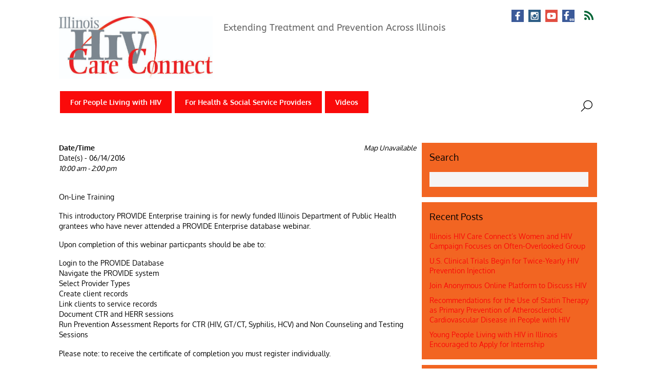

--- FILE ---
content_type: text/html; charset=UTF-8
request_url: https://hivcareconnect.com/calendar/provide-enterprise-training-2/
body_size: 61605
content:
<!DOCTYPE html>
<html lang="en-US">
<head>
        <meta charset="UTF-8">
        <meta name="viewport" content="width=device-width, initial-scale=1, minimum-scale=1">
        <style id="tb_inline_styles" data-no-optimize="1">.tb_animation_on{overflow-x:hidden}.themify_builder .wow{visibility:hidden;animation-fill-mode:both}[data-tf-animation]{will-change:transform,opacity,visibility}.themify_builder .tf_lax_done{transition-duration:.8s;transition-timing-function:cubic-bezier(.165,.84,.44,1)}[data-sticky-active].tb_sticky_scroll_active{z-index:1}[data-sticky-active].tb_sticky_scroll_active .hide-on-stick{display:none}@media(min-width:1025px){.hide-desktop{width:0!important;height:0!important;padding:0!important;visibility:hidden!important;margin:0!important;display:table-column!important;background:0!important;content-visibility:hidden;overflow:hidden!important}}@media(min-width:769px) and (max-width:1024px){.hide-tablet_landscape{width:0!important;height:0!important;padding:0!important;visibility:hidden!important;margin:0!important;display:table-column!important;background:0!important;content-visibility:hidden;overflow:hidden!important}}@media(min-width:681px) and (max-width:768px){.hide-tablet{width:0!important;height:0!important;padding:0!important;visibility:hidden!important;margin:0!important;display:table-column!important;background:0!important;content-visibility:hidden;overflow:hidden!important}}@media(max-width:680px){.hide-mobile{width:0!important;height:0!important;padding:0!important;visibility:hidden!important;margin:0!important;display:table-column!important;background:0!important;content-visibility:hidden;overflow:hidden!important}}@media(max-width:768px){div.module-gallery-grid{--galn:var(--galt)}}@media(max-width:680px){
                .themify_map.tf_map_loaded{width:100%!important}
                .ui.builder_button,.ui.nav li a{padding:.525em 1.15em}
                .fullheight>.row_inner:not(.tb_col_count_1){min-height:0}
                div.module-gallery-grid{--galn:var(--galm);gap:8px}
            }</style><noscript><style>.themify_builder .wow,.wow .tf_lazy{visibility:visible!important}</style></noscript>            <style id="tf_lazy_style" data-no-optimize="1">
                .tf_svg_lazy{
                    content-visibility:auto;
                    background-size:100% 25%!important;
                    background-repeat:no-repeat!important;
                    background-position:0 0, 0 33.4%,0 66.6%,0 100%!important;
                    transition:filter .3s linear!important;
                    filter:blur(25px)!important;                    transform:translateZ(0)
                }
                .tf_svg_lazy_loaded{
                    filter:blur(0)!important
                }
                [data-lazy]:is(.module,.module_row:not(.tb_first)),.module[data-lazy] .ui,.module_row[data-lazy]:not(.tb_first):is(>.row_inner,.module_column[data-lazy],.module_subrow[data-lazy]){
                    background-image:none!important
                }
            </style>
            <noscript>
                <style>
                    .tf_svg_lazy{
                        display:none!important
                    }
                </style>
            </noscript>
                    <style id="tf_lazy_common" data-no-optimize="1">
                        img{
                max-width:100%;
                height:auto
            }
                                    :where(.tf_in_flx,.tf_flx){display:inline-flex;flex-wrap:wrap;place-items:center}
            .tf_fa,:is(em,i) tf-lottie{display:inline-block;vertical-align:middle}:is(em,i) tf-lottie{width:1.5em;height:1.5em}.tf_fa{width:1em;height:1em;stroke-width:0;stroke:currentColor;overflow:visible;fill:currentColor;pointer-events:none;text-rendering:optimizeSpeed;buffered-rendering:static}#tf_svg symbol{overflow:visible}:where(.tf_lazy){position:relative;visibility:visible;display:block;opacity:.3}.wow .tf_lazy:not(.tf_swiper-slide){visibility:hidden;opacity:1}div.tf_audio_lazy audio{visibility:hidden;height:0;display:inline}.mejs-container{visibility:visible}.tf_iframe_lazy{transition:opacity .3s ease-in-out;min-height:10px}:where(.tf_flx),.tf_swiper-wrapper{display:flex}.tf_swiper-slide{flex-shrink:0;opacity:0;width:100%;height:100%}.tf_swiper-wrapper>br,.tf_lazy.tf_swiper-wrapper .tf_lazy:after,.tf_lazy.tf_swiper-wrapper .tf_lazy:before{display:none}.tf_lazy:after,.tf_lazy:before{content:'';display:inline-block;position:absolute;width:10px!important;height:10px!important;margin:0 3px;top:50%!important;inset-inline:auto 50%!important;border-radius:100%;background-color:currentColor;visibility:visible;animation:tf-hrz-loader infinite .75s cubic-bezier(.2,.68,.18,1.08)}.tf_lazy:after{width:6px!important;height:6px!important;inset-inline:50% auto!important;margin-top:3px;animation-delay:-.4s}@keyframes tf-hrz-loader{0%,100%{transform:scale(1);opacity:1}50%{transform:scale(.1);opacity:.6}}.tf_lazy_lightbox{position:fixed;background:rgba(11,11,11,.8);color:#ccc;top:0;left:0;display:flex;align-items:center;justify-content:center;z-index:999}.tf_lazy_lightbox .tf_lazy:after,.tf_lazy_lightbox .tf_lazy:before{background:#fff}.tf_vd_lazy,tf-lottie{display:flex;flex-wrap:wrap}tf-lottie{aspect-ratio:1.777}.tf_w.tf_vd_lazy video{width:100%;height:auto;position:static;object-fit:cover}
        </style>
        <link type="image/jpg" href="https://hivcareconnect.com/wp-content/uploads/ribbonart.jpg" rel="apple-touch-icon" /><link type="image/jpg" href="https://hivcareconnect.com/wp-content/uploads/ribbonart.jpg" rel="icon" /><title>PROVIDE Enterprise Training &#8211; HIV Care Connect</title>
<meta name='robots' content='max-image-preview:large' />
<link rel="alternate" hreflang="en-us" href="https://hivcareconnect.com/calendar/provide-enterprise-training-2/" />
<link rel="alternate" hreflang="x-default" href="https://hivcareconnect.com/calendar/provide-enterprise-training-2/" />
<link rel="alternate" type="application/rss+xml" title="HIV Care Connect &raquo; Feed" href="https://hivcareconnect.com/feed/" />
<link rel="alternate" type="application/rss+xml" title="HIV Care Connect &raquo; Comments Feed" href="https://hivcareconnect.com/comments/feed/" />
<link rel="alternate" title="oEmbed (JSON)" type="application/json+oembed" href="https://hivcareconnect.com/wp-json/oembed/1.0/embed?url=https%3A%2F%2Fhivcareconnect.com%2Fcalendar%2Fprovide-enterprise-training-2%2F" />
<link rel="alternate" title="oEmbed (XML)" type="text/xml+oembed" href="https://hivcareconnect.com/wp-json/oembed/1.0/embed?url=https%3A%2F%2Fhivcareconnect.com%2Fcalendar%2Fprovide-enterprise-training-2%2F&#038;format=xml" />
<style id='wp-img-auto-sizes-contain-inline-css'>
img:is([sizes=auto i],[sizes^="auto," i]){contain-intrinsic-size:3000px 1500px}
/*# sourceURL=wp-img-auto-sizes-contain-inline-css */
</style>
<style id='global-styles-inline-css'>
:root{--wp--preset--aspect-ratio--square: 1;--wp--preset--aspect-ratio--4-3: 4/3;--wp--preset--aspect-ratio--3-4: 3/4;--wp--preset--aspect-ratio--3-2: 3/2;--wp--preset--aspect-ratio--2-3: 2/3;--wp--preset--aspect-ratio--16-9: 16/9;--wp--preset--aspect-ratio--9-16: 9/16;--wp--preset--color--black: #000000;--wp--preset--color--cyan-bluish-gray: #abb8c3;--wp--preset--color--white: #ffffff;--wp--preset--color--pale-pink: #f78da7;--wp--preset--color--vivid-red: #cf2e2e;--wp--preset--color--luminous-vivid-orange: #ff6900;--wp--preset--color--luminous-vivid-amber: #fcb900;--wp--preset--color--light-green-cyan: #7bdcb5;--wp--preset--color--vivid-green-cyan: #00d084;--wp--preset--color--pale-cyan-blue: #8ed1fc;--wp--preset--color--vivid-cyan-blue: #0693e3;--wp--preset--color--vivid-purple: #9b51e0;--wp--preset--gradient--vivid-cyan-blue-to-vivid-purple: linear-gradient(135deg,rgb(6,147,227) 0%,rgb(155,81,224) 100%);--wp--preset--gradient--light-green-cyan-to-vivid-green-cyan: linear-gradient(135deg,rgb(122,220,180) 0%,rgb(0,208,130) 100%);--wp--preset--gradient--luminous-vivid-amber-to-luminous-vivid-orange: linear-gradient(135deg,rgb(252,185,0) 0%,rgb(255,105,0) 100%);--wp--preset--gradient--luminous-vivid-orange-to-vivid-red: linear-gradient(135deg,rgb(255,105,0) 0%,rgb(207,46,46) 100%);--wp--preset--gradient--very-light-gray-to-cyan-bluish-gray: linear-gradient(135deg,rgb(238,238,238) 0%,rgb(169,184,195) 100%);--wp--preset--gradient--cool-to-warm-spectrum: linear-gradient(135deg,rgb(74,234,220) 0%,rgb(151,120,209) 20%,rgb(207,42,186) 40%,rgb(238,44,130) 60%,rgb(251,105,98) 80%,rgb(254,248,76) 100%);--wp--preset--gradient--blush-light-purple: linear-gradient(135deg,rgb(255,206,236) 0%,rgb(152,150,240) 100%);--wp--preset--gradient--blush-bordeaux: linear-gradient(135deg,rgb(254,205,165) 0%,rgb(254,45,45) 50%,rgb(107,0,62) 100%);--wp--preset--gradient--luminous-dusk: linear-gradient(135deg,rgb(255,203,112) 0%,rgb(199,81,192) 50%,rgb(65,88,208) 100%);--wp--preset--gradient--pale-ocean: linear-gradient(135deg,rgb(255,245,203) 0%,rgb(182,227,212) 50%,rgb(51,167,181) 100%);--wp--preset--gradient--electric-grass: linear-gradient(135deg,rgb(202,248,128) 0%,rgb(113,206,126) 100%);--wp--preset--gradient--midnight: linear-gradient(135deg,rgb(2,3,129) 0%,rgb(40,116,252) 100%);--wp--preset--font-size--small: 13px;--wp--preset--font-size--medium: clamp(14px, 0.875rem + ((1vw - 3.2px) * 0.469), 20px);--wp--preset--font-size--large: clamp(22.041px, 1.378rem + ((1vw - 3.2px) * 1.091), 36px);--wp--preset--font-size--x-large: clamp(25.014px, 1.563rem + ((1vw - 3.2px) * 1.327), 42px);--wp--preset--font-family--system-font: -apple-system,BlinkMacSystemFont,"Segoe UI",Roboto,Oxygen-Sans,Ubuntu,Cantarell,"Helvetica Neue",sans-serif;--wp--preset--spacing--20: 0.44rem;--wp--preset--spacing--30: 0.67rem;--wp--preset--spacing--40: 1rem;--wp--preset--spacing--50: 1.5rem;--wp--preset--spacing--60: 2.25rem;--wp--preset--spacing--70: 3.38rem;--wp--preset--spacing--80: 5.06rem;--wp--preset--shadow--natural: 6px 6px 9px rgba(0, 0, 0, 0.2);--wp--preset--shadow--deep: 12px 12px 50px rgba(0, 0, 0, 0.4);--wp--preset--shadow--sharp: 6px 6px 0px rgba(0, 0, 0, 0.2);--wp--preset--shadow--outlined: 6px 6px 0px -3px rgb(255, 255, 255), 6px 6px rgb(0, 0, 0);--wp--preset--shadow--crisp: 6px 6px 0px rgb(0, 0, 0);}:where(body) { margin: 0; }.wp-site-blocks > .alignleft { float: left; margin-right: 2em; }.wp-site-blocks > .alignright { float: right; margin-left: 2em; }.wp-site-blocks > .aligncenter { justify-content: center; margin-left: auto; margin-right: auto; }:where(.wp-site-blocks) > * { margin-block-start: 24px; margin-block-end: 0; }:where(.wp-site-blocks) > :first-child { margin-block-start: 0; }:where(.wp-site-blocks) > :last-child { margin-block-end: 0; }:root { --wp--style--block-gap: 24px; }:root :where(.is-layout-flow) > :first-child{margin-block-start: 0;}:root :where(.is-layout-flow) > :last-child{margin-block-end: 0;}:root :where(.is-layout-flow) > *{margin-block-start: 24px;margin-block-end: 0;}:root :where(.is-layout-constrained) > :first-child{margin-block-start: 0;}:root :where(.is-layout-constrained) > :last-child{margin-block-end: 0;}:root :where(.is-layout-constrained) > *{margin-block-start: 24px;margin-block-end: 0;}:root :where(.is-layout-flex){gap: 24px;}:root :where(.is-layout-grid){gap: 24px;}.is-layout-flow > .alignleft{float: left;margin-inline-start: 0;margin-inline-end: 2em;}.is-layout-flow > .alignright{float: right;margin-inline-start: 2em;margin-inline-end: 0;}.is-layout-flow > .aligncenter{margin-left: auto !important;margin-right: auto !important;}.is-layout-constrained > .alignleft{float: left;margin-inline-start: 0;margin-inline-end: 2em;}.is-layout-constrained > .alignright{float: right;margin-inline-start: 2em;margin-inline-end: 0;}.is-layout-constrained > .aligncenter{margin-left: auto !important;margin-right: auto !important;}.is-layout-constrained > :where(:not(.alignleft):not(.alignright):not(.alignfull)){margin-left: auto !important;margin-right: auto !important;}body .is-layout-flex{display: flex;}.is-layout-flex{flex-wrap: wrap;align-items: center;}.is-layout-flex > :is(*, div){margin: 0;}body .is-layout-grid{display: grid;}.is-layout-grid > :is(*, div){margin: 0;}body{font-family: var(--wp--preset--font-family--system-font);font-size: var(--wp--preset--font-size--medium);line-height: 1.6;padding-top: 0px;padding-right: 0px;padding-bottom: 0px;padding-left: 0px;}a:where(:not(.wp-element-button)){text-decoration: underline;}:root :where(.wp-element-button, .wp-block-button__link){background-color: #32373c;border-width: 0;color: #fff;font-family: inherit;font-size: inherit;font-style: inherit;font-weight: inherit;letter-spacing: inherit;line-height: inherit;padding-top: calc(0.667em + 2px);padding-right: calc(1.333em + 2px);padding-bottom: calc(0.667em + 2px);padding-left: calc(1.333em + 2px);text-decoration: none;text-transform: inherit;}.has-black-color{color: var(--wp--preset--color--black) !important;}.has-cyan-bluish-gray-color{color: var(--wp--preset--color--cyan-bluish-gray) !important;}.has-white-color{color: var(--wp--preset--color--white) !important;}.has-pale-pink-color{color: var(--wp--preset--color--pale-pink) !important;}.has-vivid-red-color{color: var(--wp--preset--color--vivid-red) !important;}.has-luminous-vivid-orange-color{color: var(--wp--preset--color--luminous-vivid-orange) !important;}.has-luminous-vivid-amber-color{color: var(--wp--preset--color--luminous-vivid-amber) !important;}.has-light-green-cyan-color{color: var(--wp--preset--color--light-green-cyan) !important;}.has-vivid-green-cyan-color{color: var(--wp--preset--color--vivid-green-cyan) !important;}.has-pale-cyan-blue-color{color: var(--wp--preset--color--pale-cyan-blue) !important;}.has-vivid-cyan-blue-color{color: var(--wp--preset--color--vivid-cyan-blue) !important;}.has-vivid-purple-color{color: var(--wp--preset--color--vivid-purple) !important;}.has-black-background-color{background-color: var(--wp--preset--color--black) !important;}.has-cyan-bluish-gray-background-color{background-color: var(--wp--preset--color--cyan-bluish-gray) !important;}.has-white-background-color{background-color: var(--wp--preset--color--white) !important;}.has-pale-pink-background-color{background-color: var(--wp--preset--color--pale-pink) !important;}.has-vivid-red-background-color{background-color: var(--wp--preset--color--vivid-red) !important;}.has-luminous-vivid-orange-background-color{background-color: var(--wp--preset--color--luminous-vivid-orange) !important;}.has-luminous-vivid-amber-background-color{background-color: var(--wp--preset--color--luminous-vivid-amber) !important;}.has-light-green-cyan-background-color{background-color: var(--wp--preset--color--light-green-cyan) !important;}.has-vivid-green-cyan-background-color{background-color: var(--wp--preset--color--vivid-green-cyan) !important;}.has-pale-cyan-blue-background-color{background-color: var(--wp--preset--color--pale-cyan-blue) !important;}.has-vivid-cyan-blue-background-color{background-color: var(--wp--preset--color--vivid-cyan-blue) !important;}.has-vivid-purple-background-color{background-color: var(--wp--preset--color--vivid-purple) !important;}.has-black-border-color{border-color: var(--wp--preset--color--black) !important;}.has-cyan-bluish-gray-border-color{border-color: var(--wp--preset--color--cyan-bluish-gray) !important;}.has-white-border-color{border-color: var(--wp--preset--color--white) !important;}.has-pale-pink-border-color{border-color: var(--wp--preset--color--pale-pink) !important;}.has-vivid-red-border-color{border-color: var(--wp--preset--color--vivid-red) !important;}.has-luminous-vivid-orange-border-color{border-color: var(--wp--preset--color--luminous-vivid-orange) !important;}.has-luminous-vivid-amber-border-color{border-color: var(--wp--preset--color--luminous-vivid-amber) !important;}.has-light-green-cyan-border-color{border-color: var(--wp--preset--color--light-green-cyan) !important;}.has-vivid-green-cyan-border-color{border-color: var(--wp--preset--color--vivid-green-cyan) !important;}.has-pale-cyan-blue-border-color{border-color: var(--wp--preset--color--pale-cyan-blue) !important;}.has-vivid-cyan-blue-border-color{border-color: var(--wp--preset--color--vivid-cyan-blue) !important;}.has-vivid-purple-border-color{border-color: var(--wp--preset--color--vivid-purple) !important;}.has-vivid-cyan-blue-to-vivid-purple-gradient-background{background: var(--wp--preset--gradient--vivid-cyan-blue-to-vivid-purple) !important;}.has-light-green-cyan-to-vivid-green-cyan-gradient-background{background: var(--wp--preset--gradient--light-green-cyan-to-vivid-green-cyan) !important;}.has-luminous-vivid-amber-to-luminous-vivid-orange-gradient-background{background: var(--wp--preset--gradient--luminous-vivid-amber-to-luminous-vivid-orange) !important;}.has-luminous-vivid-orange-to-vivid-red-gradient-background{background: var(--wp--preset--gradient--luminous-vivid-orange-to-vivid-red) !important;}.has-very-light-gray-to-cyan-bluish-gray-gradient-background{background: var(--wp--preset--gradient--very-light-gray-to-cyan-bluish-gray) !important;}.has-cool-to-warm-spectrum-gradient-background{background: var(--wp--preset--gradient--cool-to-warm-spectrum) !important;}.has-blush-light-purple-gradient-background{background: var(--wp--preset--gradient--blush-light-purple) !important;}.has-blush-bordeaux-gradient-background{background: var(--wp--preset--gradient--blush-bordeaux) !important;}.has-luminous-dusk-gradient-background{background: var(--wp--preset--gradient--luminous-dusk) !important;}.has-pale-ocean-gradient-background{background: var(--wp--preset--gradient--pale-ocean) !important;}.has-electric-grass-gradient-background{background: var(--wp--preset--gradient--electric-grass) !important;}.has-midnight-gradient-background{background: var(--wp--preset--gradient--midnight) !important;}.has-small-font-size{font-size: var(--wp--preset--font-size--small) !important;}.has-medium-font-size{font-size: var(--wp--preset--font-size--medium) !important;}.has-large-font-size{font-size: var(--wp--preset--font-size--large) !important;}.has-x-large-font-size{font-size: var(--wp--preset--font-size--x-large) !important;}.has-system-font-font-family{font-family: var(--wp--preset--font-family--system-font) !important;}
:root :where(.wp-block-pullquote){font-size: clamp(0.984em, 0.984rem + ((1vw - 0.2em) * 0.645), 1.5em);line-height: 1.6;}
/*# sourceURL=global-styles-inline-css */
</style>
<link rel="preload" href="https://hivcareconnect.com/wp-content/plugins/events-manager/includes/css/events-manager.css?ver=7.2.3.1" as="style"><link rel='stylesheet' id='events-manager-css' href='https://hivcareconnect.com/wp-content/plugins/events-manager/includes/css/events-manager.css?ver=7.2.3.1' media='all' />
<style id='events-manager-inline-css'>
body .em { --font-family : inherit; --font-weight : inherit; --font-size : 1em; --line-height : inherit; }
/*# sourceURL=events-manager-inline-css */
</style>
<link rel="preload" href="https://hivcareconnect.com/wp-content/plugins/sitepress-multilingual-cms/templates/language-switchers/legacy-list-horizontal/style.min.css?ver=1" as="style"><link rel='stylesheet' id='wpml-legacy-horizontal-list-0-css' href='https://hivcareconnect.com/wp-content/plugins/sitepress-multilingual-cms/templates/language-switchers/legacy-list-horizontal/style.min.css?ver=1' media='all' />
<style id='wpml-legacy-horizontal-list-0-inline-css'>
.wpml-ls-statics-footer{background-color:#ffffff;}.wpml-ls-statics-footer, .wpml-ls-statics-footer .wpml-ls-sub-menu, .wpml-ls-statics-footer a {border-color:#cdcdcd;}.wpml-ls-statics-footer a, .wpml-ls-statics-footer .wpml-ls-sub-menu a, .wpml-ls-statics-footer .wpml-ls-sub-menu a:link, .wpml-ls-statics-footer li:not(.wpml-ls-current-language) .wpml-ls-link, .wpml-ls-statics-footer li:not(.wpml-ls-current-language) .wpml-ls-link:link {color:#444444;background-color:#ffffff;}.wpml-ls-statics-footer .wpml-ls-sub-menu a:hover,.wpml-ls-statics-footer .wpml-ls-sub-menu a:focus, .wpml-ls-statics-footer .wpml-ls-sub-menu a:link:hover, .wpml-ls-statics-footer .wpml-ls-sub-menu a:link:focus {color:#000000;background-color:#eeeeee;}.wpml-ls-statics-footer .wpml-ls-current-language > a {color:#444444;background-color:#ffffff;}.wpml-ls-statics-footer .wpml-ls-current-language:hover>a, .wpml-ls-statics-footer .wpml-ls-current-language>a:focus {color:#000000;background-color:#eeeeee;}
.wpml-ls-statics-shortcode_actions, .wpml-ls-statics-shortcode_actions .wpml-ls-sub-menu, .wpml-ls-statics-shortcode_actions a {border-color:#ffffff;}.wpml-ls-statics-shortcode_actions a, .wpml-ls-statics-shortcode_actions .wpml-ls-sub-menu a, .wpml-ls-statics-shortcode_actions .wpml-ls-sub-menu a:link, .wpml-ls-statics-shortcode_actions li:not(.wpml-ls-current-language) .wpml-ls-link, .wpml-ls-statics-shortcode_actions li:not(.wpml-ls-current-language) .wpml-ls-link:link {color:#383838;background-color:#ffffff;}.wpml-ls-statics-shortcode_actions .wpml-ls-sub-menu a:hover,.wpml-ls-statics-shortcode_actions .wpml-ls-sub-menu a:focus, .wpml-ls-statics-shortcode_actions .wpml-ls-sub-menu a:link:hover, .wpml-ls-statics-shortcode_actions .wpml-ls-sub-menu a:link:focus {color:#d1030a;background-color:#ffffff;}.wpml-ls-statics-shortcode_actions .wpml-ls-current-language > a {color:#d1030a;background-color:#ffffff;}.wpml-ls-statics-shortcode_actions .wpml-ls-current-language:hover>a, .wpml-ls-statics-shortcode_actions .wpml-ls-current-language>a:focus {color:#383838;background-color:#ffffff;}
/*# sourceURL=wpml-legacy-horizontal-list-0-inline-css */
</style>
<script src="https://hivcareconnect.com/wp-includes/js/jquery/jquery.min.js?ver=3.7.1" id="jquery-core-js"></script>
<script src="https://hivcareconnect.com/wp-includes/js/jquery/jquery-migrate.min.js?ver=3.4.1" id="jquery-migrate-js"></script>
<script src="https://hivcareconnect.com/wp-includes/js/jquery/ui/core.min.js?ver=1.13.3" id="jquery-ui-core-js"></script>
<script src="https://hivcareconnect.com/wp-includes/js/jquery/ui/mouse.min.js?ver=1.13.3" id="jquery-ui-mouse-js"></script>
<script src="https://hivcareconnect.com/wp-includes/js/jquery/ui/sortable.min.js?ver=1.13.3" id="jquery-ui-sortable-js"></script>
<script src="https://hivcareconnect.com/wp-includes/js/jquery/ui/datepicker.min.js?ver=1.13.3" id="jquery-ui-datepicker-js"></script>
<script id="jquery-ui-datepicker-js-after">
jQuery(function(jQuery){jQuery.datepicker.setDefaults({"closeText":"Close","currentText":"Today","monthNames":["January","February","March","April","May","June","July","August","September","October","November","December"],"monthNamesShort":["Jan","Feb","Mar","Apr","May","Jun","Jul","Aug","Sep","Oct","Nov","Dec"],"nextText":"Next","prevText":"Previous","dayNames":["Sunday","Monday","Tuesday","Wednesday","Thursday","Friday","Saturday"],"dayNamesShort":["Sun","Mon","Tue","Wed","Thu","Fri","Sat"],"dayNamesMin":["S","M","T","W","T","F","S"],"dateFormat":"MM d, yy","firstDay":1,"isRTL":false});});
//# sourceURL=jquery-ui-datepicker-js-after
</script>
<script src="https://hivcareconnect.com/wp-includes/js/jquery/ui/resizable.min.js?ver=1.13.3" id="jquery-ui-resizable-js"></script>
<script src="https://hivcareconnect.com/wp-includes/js/jquery/ui/draggable.min.js?ver=1.13.3" id="jquery-ui-draggable-js"></script>
<script src="https://hivcareconnect.com/wp-includes/js/jquery/ui/controlgroup.min.js?ver=1.13.3" id="jquery-ui-controlgroup-js"></script>
<script src="https://hivcareconnect.com/wp-includes/js/jquery/ui/checkboxradio.min.js?ver=1.13.3" id="jquery-ui-checkboxradio-js"></script>
<script src="https://hivcareconnect.com/wp-includes/js/jquery/ui/button.min.js?ver=1.13.3" id="jquery-ui-button-js"></script>
<script src="https://hivcareconnect.com/wp-includes/js/jquery/ui/dialog.min.js?ver=1.13.3" id="jquery-ui-dialog-js"></script>
<script id="events-manager-js-extra">
var EM = {"ajaxurl":"https://hivcareconnect.com/wp-admin/admin-ajax.php","locationajaxurl":"https://hivcareconnect.com/wp-admin/admin-ajax.php?action=locations_search","firstDay":"1","locale":"en","dateFormat":"yy-mm-dd","ui_css":"https://hivcareconnect.com/wp-content/plugins/events-manager/includes/css/jquery-ui/build.css","show24hours":"0","is_ssl":"1","autocomplete_limit":"10","calendar":{"breakpoints":{"small":560,"medium":908,"large":false},"month_format":"M Y"},"phone":"","datepicker":{"format":"m/d/Y"},"search":{"breakpoints":{"small":650,"medium":850,"full":false}},"url":"https://hivcareconnect.com/wp-content/plugins/events-manager","assets":{"input.em-uploader":{"js":{"em-uploader":{"url":"https://hivcareconnect.com/wp-content/plugins/events-manager/includes/js/em-uploader.js?v=7.2.3.1","event":"em_uploader_ready"}}},".em-event-editor":{"js":{"event-editor":{"url":"https://hivcareconnect.com/wp-content/plugins/events-manager/includes/js/events-manager-event-editor.js?v=7.2.3.1","event":"em_event_editor_ready"}},"css":{"event-editor":"https://hivcareconnect.com/wp-content/plugins/events-manager/includes/css/events-manager-event-editor.css?v=7.2.3.1"}},".em-recurrence-sets, .em-timezone":{"js":{"luxon":{"url":"luxon/luxon.js?v=7.2.3.1","event":"em_luxon_ready"}}},".em-booking-form, #em-booking-form, .em-booking-recurring, .em-event-booking-form":{"js":{"em-bookings":{"url":"https://hivcareconnect.com/wp-content/plugins/events-manager/includes/js/bookingsform.js?v=7.2.3.1","event":"em_booking_form_js_loaded"}}},"#em-opt-archetypes":{"js":{"archetypes":"https://hivcareconnect.com/wp-content/plugins/events-manager/includes/js/admin-archetype-editor.js?v=7.2.3.1","archetypes_ms":"https://hivcareconnect.com/wp-content/plugins/events-manager/includes/js/admin-archetypes.js?v=7.2.3.1","qs":"qs/qs.js?v=7.2.3.1"}}},"cached":"","txt_search":"Search","txt_searching":"Searching...","txt_loading":"Loading..."};
//# sourceURL=events-manager-js-extra
</script>
<script src="https://hivcareconnect.com/wp-content/plugins/events-manager/includes/js/events-manager.js?ver=7.2.3.1" id="events-manager-js"></script>
<script id='st_insights_js' src="https://ws.sharethis.com/button/st_insights.js?publisher=eba0f3ba-f9ab-408c-bc68-c28af5afe749&amp;product=feather&amp;ver=1763755474" id="feather-sharethis-js"></script>
<link rel="https://api.w.org/" href="https://hivcareconnect.com/wp-json/" /><link rel="EditURI" type="application/rsd+xml" title="RSD" href="https://hivcareconnect.com/xmlrpc.php?rsd" />
<meta name="generator" content="WordPress 6.9" />
<link rel="canonical" href="https://hivcareconnect.com/calendar/provide-enterprise-training-2/" />
<link rel='shortlink' href='https://hivcareconnect.com/?p=4373' />
<meta name="generator" content="WPML ver:4.8.6 stt:1,2;" />

<style type="text/css"></style>
<meta name="p:domain_verify" content="86271d367cca0156f1e7cb282d89168c"/>
<meta name="google-site-verification" content="-GyeWPLAxz3G_-O1e1U7cM5-49wN3Ly1TKoxqwJpDIo" />
<!-- Google tag (gtag.js) -->
<script async src="https://www.googletagmanager.com/gtag/js?id=G-3JQ6M0SVYF"></script>
<script>
  window.dataLayer = window.dataLayer || [];
  function gtag(){dataLayer.push(arguments);}
  gtag('js', new Date());

  gtag('config', 'G-3JQ6M0SVYF');
</script><style>
.synved-social-resolution-single {
display: inline-block;
}
.synved-social-resolution-normal {
display: inline-block;
}
.synved-social-resolution-hidef {
display: none;
}

@media only screen and (min--moz-device-pixel-ratio: 2),
only screen and (-o-min-device-pixel-ratio: 2/1),
only screen and (-webkit-min-device-pixel-ratio: 2),
only screen and (min-device-pixel-ratio: 2),
only screen and (min-resolution: 2dppx),
only screen and (min-resolution: 192dpi) {
	.synved-social-resolution-normal {
	display: none;
	}
	.synved-social-resolution-hidef {
	display: inline-block;
	}
}
</style><link rel="prefetch" href="https://hivcareconnect.com/wp-content/themes/metro/js/themify-script.js?ver=7.6.0" as="script" fetchpriority="low"><link rel="preload" href="https://wordpress.hivcareconnect.com/wp-content/uploads/HIVCClogo2.jpg" as="image"><style id="tf_gf_fonts_style">@font-face{font-family:'ABeeZee';font-style:italic;font-display:swap;src:url(https://fonts.gstatic.com/s/abeezee/v22/esDT31xSG-6AGleN2tCUnJ8DKpE.woff2) format('woff2');unicode-range:U+0100-02BA,U+02BD-02C5,U+02C7-02CC,U+02CE-02D7,U+02DD-02FF,U+0304,U+0308,U+0329,U+1D00-1DBF,U+1E00-1E9F,U+1EF2-1EFF,U+2020,U+20A0-20AB,U+20AD-20C0,U+2113,U+2C60-2C7F,U+A720-A7FF;}@font-face{font-family:'ABeeZee';font-style:italic;font-display:swap;src:url(https://fonts.gstatic.com/s/abeezee/v22/esDT31xSG-6AGleN2tCUkp8D.woff2) format('woff2');unicode-range:U+0000-00FF,U+0131,U+0152-0153,U+02BB-02BC,U+02C6,U+02DA,U+02DC,U+0304,U+0308,U+0329,U+2000-206F,U+20AC,U+2122,U+2191,U+2193,U+2212,U+2215,U+FEFF,U+FFFD;}@font-face{font-family:'ABeeZee';font-display:swap;src:url(https://fonts.gstatic.com/s/abeezee/v22/esDR31xSG-6AGleN2tukkIcH.woff2) format('woff2');unicode-range:U+0100-02BA,U+02BD-02C5,U+02C7-02CC,U+02CE-02D7,U+02DD-02FF,U+0304,U+0308,U+0329,U+1D00-1DBF,U+1E00-1E9F,U+1EF2-1EFF,U+2020,U+20A0-20AB,U+20AD-20C0,U+2113,U+2C60-2C7F,U+A720-A7FF;}@font-face{font-family:'ABeeZee';font-display:swap;src:url(https://fonts.gstatic.com/s/abeezee/v22/esDR31xSG-6AGleN2tWkkA.woff2) format('woff2');unicode-range:U+0000-00FF,U+0131,U+0152-0153,U+02BB-02BC,U+02C6,U+02DA,U+02DC,U+0304,U+0308,U+0329,U+2000-206F,U+20AC,U+2122,U+2191,U+2193,U+2212,U+2215,U+FEFF,U+FFFD;}@font-face{font-family:'Oxygen';font-weight:300;font-display:swap;src:url(https://fonts.gstatic.com/s/oxygen/v15/2sDcZG1Wl4LcnbuCJW8zZmW5O7w.woff2) format('woff2');unicode-range:U+0100-02BA,U+02BD-02C5,U+02C7-02CC,U+02CE-02D7,U+02DD-02FF,U+0304,U+0308,U+0329,U+1D00-1DBF,U+1E00-1E9F,U+1EF2-1EFF,U+2020,U+20A0-20AB,U+20AD-20C0,U+2113,U+2C60-2C7F,U+A720-A7FF;}@font-face{font-family:'Oxygen';font-weight:300;font-display:swap;src:url(https://fonts.gstatic.com/s/oxygen/v15/2sDcZG1Wl4LcnbuCJW8zaGW5.woff2) format('woff2');unicode-range:U+0000-00FF,U+0131,U+0152-0153,U+02BB-02BC,U+02C6,U+02DA,U+02DC,U+0304,U+0308,U+0329,U+2000-206F,U+20AC,U+2122,U+2191,U+2193,U+2212,U+2215,U+FEFF,U+FFFD;}@font-face{font-family:'Oxygen';font-display:swap;src:url(https://fonts.gstatic.com/s/oxygen/v15/2sDfZG1Wl4LcnbuKgE0mV0Q.woff2) format('woff2');unicode-range:U+0100-02BA,U+02BD-02C5,U+02C7-02CC,U+02CE-02D7,U+02DD-02FF,U+0304,U+0308,U+0329,U+1D00-1DBF,U+1E00-1E9F,U+1EF2-1EFF,U+2020,U+20A0-20AB,U+20AD-20C0,U+2113,U+2C60-2C7F,U+A720-A7FF;}@font-face{font-family:'Oxygen';font-display:swap;src:url(https://fonts.gstatic.com/s/oxygen/v15/2sDfZG1Wl4LcnbuKjk0m.woff2) format('woff2');unicode-range:U+0000-00FF,U+0131,U+0152-0153,U+02BB-02BC,U+02C6,U+02DA,U+02DC,U+0304,U+0308,U+0329,U+2000-206F,U+20AC,U+2122,U+2191,U+2193,U+2212,U+2215,U+FEFF,U+FFFD;}@font-face{font-family:'Oxygen';font-weight:700;font-display:swap;src:url(https://fonts.gstatic.com/s/oxygen/v15/2sDcZG1Wl4LcnbuCNWgzZmW5O7w.woff2) format('woff2');unicode-range:U+0100-02BA,U+02BD-02C5,U+02C7-02CC,U+02CE-02D7,U+02DD-02FF,U+0304,U+0308,U+0329,U+1D00-1DBF,U+1E00-1E9F,U+1EF2-1EFF,U+2020,U+20A0-20AB,U+20AD-20C0,U+2113,U+2C60-2C7F,U+A720-A7FF;}@font-face{font-family:'Oxygen';font-weight:700;font-display:swap;src:url(https://fonts.gstatic.com/s/oxygen/v15/2sDcZG1Wl4LcnbuCNWgzaGW5.woff2) format('woff2');unicode-range:U+0000-00FF,U+0131,U+0152-0153,U+02BB-02BC,U+02C6,U+02DA,U+02DC,U+0304,U+0308,U+0329,U+2000-206F,U+20AC,U+2122,U+2191,U+2193,U+2212,U+2215,U+FEFF,U+FFFD;}</style><link rel="preload" fetchpriority="high" href="https://hivcareconnect.com/wp-content/uploads/themify-concate/1202913756/themify-4038386803.css" as="style"><link fetchpriority="high" id="themify_concate-css" rel="stylesheet" href="https://hivcareconnect.com/wp-content/uploads/themify-concate/1202913756/themify-4038386803.css"><link rel="preconnect" href="https://www.google-analytics.com">		<style id="wp-custom-css">
			.tile-post.button .button-title {
    background: #ffffff;
    padding: 5px 10px;
    left: 5px;
    top: 5px;
    bottom: unset;
	display:none;
}
div#tile-2793 .tile-inner, div#tile-3286 .tile-inner {
    padding-left: 5px;
    padding-right: 5px;
}
@media (min-width: 1200px) {
.pagewidth, .row_inner {
    width: 1050px;
}
}		</style>
		</head>

<body class="wp-singular event-template-default single single-event postid-4373 wp-theme-metro skin-default sidebar1 default_width no-home tb_animation_on">

<svg id="tf_svg" style="display:none"><defs></defs></svg><script> </script><div id="pagewrap" class="hfeed site">

	<div id="headerwrap">

    			<header id="header" class="pagewidth" itemscope="itemscope" itemtype="https://schema.org/WPHeader">
        	
			<hgroup>
				<div id="site-logo"><a href="https://hivcareconnect.com" title="HIV Care Connect"><img  src="https://wordpress.hivcareconnect.com/wp-content/uploads/HIVCClogo2.jpg" alt="HIV Care Connect" class="site-logo-image" width="300" data-tf-not-load="1" fetchpriority="high"></a></div><div id="site-description" class="site-description"><span>Extending Treatment and Prevention Across Illinois</span></div>			</hgroup>

            <nav id="main-nav-wrap" itemscope="itemscope" itemtype="https://schema.org/SiteNavigationElement">
                <a id="menu-icon" class="mobile-button" aria-label="Menu"></a>

				<ul id="main-nav" class="main-nav"><li id="menu-item-2370" class="menu-item-page-1476 menu-item menu-item-type-post_type menu-item-object-page   menu-item-has-children menu-item-2370"><a href="https://hivcareconnect.com/for-people-living-with-hiv/">For People Living with HIV<span class="child-arrow closed" tabindex="-1"></span></a>
<ul class="sub-menu">
	<li id="menu-item-2551" class="menu-item-page-2541 menu-item menu-item-type-post_type menu-item-object-page menu-item-has-children menu-item-2551 menu-page-2541-parent-2370"><a href="https://hivcareconnect.com/enroll/">Enroll in IL HIV Care Connect<span class="child-arrow closed" tabindex="-1"></span></a>
	<ul class="sub-menu">
		<li id="menu-item-2814" class="menu-item-page-2546 menu-item menu-item-type-post_type menu-item-object-page menu-item-2814 menu-page-2546-parent-2551"><a href="https://hivcareconnect.com/hiv-care-connect-regions/">HIV Care Connect Regions</a></li>
		<li id="menu-item-2816" class="menu-item-page-2538 menu-item menu-item-type-post_type menu-item-object-page menu-item-2816 menu-page-2538-parent-2551"><a href="https://hivcareconnect.com/medical-case-management/">Medical Case Management</a></li>
		<li id="menu-item-2815" class="menu-item-page-2544 menu-item menu-item-type-post_type menu-item-object-page menu-item-2815 menu-page-2544-parent-2551"><a href="https://hivcareconnect.com/health-care-and-other-services/">Health Care and Other Services</a></li>
	</ul>
</li>
	<li id="menu-item-2401" class="menu-item-page-2387 menu-item menu-item-type-post_type menu-item-object-page     menu-item-has-children menu-item-2401 menu-page-2387-parent-2370"><a href="https://hivcareconnect.com/live-healthy/">Live Healthy with HIV<span class="child-arrow closed" tabindex="-1"></span></a>
	<ul class="sub-menu">
		<li id="menu-item-14933" class="menu-item-page-13058 menu-item menu-item-type-post_type menu-item-object-page  page_item page-item-13058  menu-item-14933 menu-page-13058-parent-2401"><a href="https://hivcareconnect.com/start-strong1/" aria-current="page">stART Strong</a></li>
		<li id="menu-item-6811" class="menu-item-page-6166 menu-item menu-item-type-post_type menu-item-object-page menu-item-6811 menu-page-6166-parent-2401"><a href="https://hivcareconnect.com/good-health/">Good Health Is More than Health Care</a></li>
		<li id="menu-item-11975" class="menu-item-page-11825 menu-item menu-item-type-post_type menu-item-object-page menu-item-11975 menu-page-11825-parent-2401"><a href="https://hivcareconnect.com/health-beyond-hiv/">Health Beyond HIV</a></li>
		<li id="menu-item-11217" class="menu-item-page-11005 menu-item menu-item-type-post_type menu-item-object-page menu-item-11217 menu-page-11005-parent-2401"><a href="https://hivcareconnect.com/hiv-and-aging/">HIV and Aging</a></li>
		<li id="menu-item-4185" class="menu-item-page-4112 menu-item menu-item-type-post_type menu-item-object-page menu-item-4185 menu-page-4112-parent-2401"><a href="https://hivcareconnect.com/hiv-and-mental-health/">HIV and Mental Health</a></li>
		<li id="menu-item-7719" class="menu-item-page-7665 menu-item menu-item-type-post_type menu-item-object-page menu-item-7719 menu-page-7665-parent-2401"><a href="https://hivcareconnect.com/hiv-and-youth/">HIV and Youth</a></li>
		<li id="menu-item-9517" class="menu-item-page-9277 menu-item menu-item-type-post_type menu-item-object-page menu-item-9517 menu-page-9277-parent-2401"><a href="https://hivcareconnect.com/hiv-innovation-in-illinois/">HIV Innovation in Illinois</a></li>
		<li id="menu-item-4903" class="menu-item-page-4811 menu-item menu-item-type-post_type menu-item-object-page menu-item-4903 menu-page-4811-parent-2401"><a href="https://hivcareconnect.com/hiv-treatment-as-prevention/">HIV Treatment as Prevention</a></li>
		<li id="menu-item-8438" class="menu-item-page-8201 menu-item menu-item-type-post_type menu-item-object-page menu-item-8438 menu-page-8201-parent-2401"><a href="https://hivcareconnect.com/speaking-up-about-hiv-stigma/">Speaking Up About HIV Stigma</a></li>
		<li id="menu-item-4618" class="menu-item-page-4520 menu-item menu-item-type-post_type menu-item-object-page menu-item-4618 menu-page-4520-parent-2401"><a href="https://hivcareconnect.com/stay-in-care/">Stay In Care</a></li>
		<li id="menu-item-3344" class="menu-item-page-2894 menu-item menu-item-type-post_type menu-item-object-page menu-item-3344 menu-page-2894-parent-2401"><a href="https://hivcareconnect.com/viral-suppression/">Viral Suppression</a></li>
		<li id="menu-item-12631" class="menu-item-page-12497 menu-item menu-item-type-post_type menu-item-object-page menu-item-12631 menu-page-12497-parent-2401"><a href="https://hivcareconnect.com/hiv-and-women/">Women and HIV</a></li>
	</ul>
</li>
	<li id="menu-item-2400" class="menu-item-page-2389 menu-item menu-item-type-post_type menu-item-object-page menu-item-2400 menu-page-2389-parent-2370"><a href="https://hivcareconnect.com/prevent-hiv/">Prevent HIV</a></li>
	<li id="menu-item-2399" class="menu-item-page-2391 menu-item menu-item-type-post_type menu-item-object-page menu-item-has-children menu-item-2399 menu-page-2391-parent-2370"><a href="https://hivcareconnect.com/adap-chic-and-the-affordable-care-act/">The Affordable Care Act, ADAP Medication Assistance and Premium Assistance Program<span class="child-arrow closed" tabindex="-1"></span></a>
	<ul class="sub-menu">
		<li id="menu-item-3348" class="menu-item-page-2569 menu-item menu-item-type-post_type menu-item-object-page menu-item-3348 menu-page-2569-parent-2399"><a href="https://hivcareconnect.com/adap/">ADAP Medication Assistance Program (MAP)</a></li>
		<li id="menu-item-3346" class="menu-item-page-2571 menu-item menu-item-type-post_type menu-item-object-page menu-item-3346 menu-page-2571-parent-2399"><a href="https://hivcareconnect.com/chic/">Premium Assistance Program (PAP)</a></li>
	</ul>
</li>
	<li id="menu-item-2601" class="menu-item-page-2408 menu-item menu-item-type-post_type menu-item-object-page menu-item-has-children menu-item-2601 menu-page-2408-parent-2370"><a href="https://hivcareconnect.com/resources/">Hotlines &#038; Resources<span class="child-arrow closed" tabindex="-1"></span></a>
	<ul class="sub-menu">
		<li id="menu-item-2824" class="menu-item-page-2602 menu-item menu-item-type-post_type menu-item-object-page menu-item-2824 menu-page-2602-parent-2601"><a href="https://hivcareconnect.com/hiv-infection-in-illinois/">HIV Infection in Illinois</a></li>
	</ul>
</li>
	<li id="menu-item-2397" class="menu-item-page-2395 menu-item menu-item-type-post_type menu-item-object-page menu-item-2397 menu-page-2395-parent-2370"><a href="https://hivcareconnect.com/contact-us/">Contact Us</a></li>
</ul>
</li>
<li id="menu-item-2412" class="menu-item-page-2385 menu-item menu-item-type-post_type menu-item-object-page menu-item-has-children menu-item-2412"><a href="https://hivcareconnect.com/providers/">For Health &#038; Social Service Providers<span class="child-arrow closed" tabindex="-1"></span></a>
<ul class="sub-menu">
	<li id="menu-item-2416" class="menu-item-page-2404 menu-item menu-item-type-post_type menu-item-object-page menu-item-2416 menu-page-2404-parent-2412"><a href="https://hivcareconnect.com/refer/">Refer to IL HIV Care Connect</a></li>
	<li id="menu-item-2433" class="menu-item-page-2426 menu-item menu-item-type-post_type menu-item-object-page menu-item-2433 menu-page-2426-parent-2412"><a href="https://hivcareconnect.com/training-and-education/">Training and Education</a></li>
	<li id="menu-item-2415" class="menu-item-page-2406 menu-item menu-item-type-post_type menu-item-object-page menu-item-2415 menu-page-2406-parent-2412"><a href="https://hivcareconnect.com/join-our-network/">Join Our Network</a></li>
	<li id="menu-item-3896" class="menu-item-page-3849 menu-item menu-item-type-post_type menu-item-object-page menu-item-has-children menu-item-3896 menu-page-3849-parent-2412"><a href="https://hivcareconnect.com/providers/peer-advocacy-programs-for-the-hiv-population/">Peer Advocacy Programs for the HIV Population<span class="child-arrow closed" tabindex="-1"></span></a>
	<ul class="sub-menu">
		<li id="menu-item-3903" class="menu-item-page-3851 menu-item menu-item-type-post_type menu-item-object-page menu-item-3903 menu-page-3851-parent-3896"><a href="https://hivcareconnect.com/reimbursable-services/">Reimbursable Services</a></li>
		<li id="menu-item-3902" class="menu-item-page-3856 menu-item menu-item-type-post_type menu-item-object-page menu-item-3902 menu-page-3856-parent-3896"><a href="https://hivcareconnect.com/training-and-certification/">Training and Certification</a></li>
		<li id="menu-item-3901" class="menu-item-page-3858 menu-item menu-item-type-post_type menu-item-object-page menu-item-3901 menu-page-3858-parent-3896"><a href="https://hivcareconnect.com/toolkits-and-resources/">Toolkits and Resources</a></li>
	</ul>
</li>
	<li id="menu-item-8052" class="menu-item-page-2621 menu-item menu-item-type-post_type menu-item-object-page menu-item-8052 menu-page-2621-parent-2412"><a href="https://hivcareconnect.com/communication-toolkit/">Communication Toolkit</a></li>
</ul>
</li>
<li id="menu-item-5220" class="menu-item-page-5218 menu-item menu-item-type-post_type menu-item-object-page menu-item-5220 menu-page-5218-parent-2746"><a href="https://hivcareconnect.com/videos/">Videos</a></li>
</ul>				<!-- /#main-nav -->

			</nav>
            <!-- /main-nav-wrap -->

			<div id="social-wrap">
									<div id="searchform-wrap">
						<div id="search-icon" class="mobile-button"></div>
						<form method="get" id="searchform" action="https://hivcareconnect.com/">
	<input type="text" name="s" id="s" title="Search" value="" />
<input type='hidden' name='lang' value='en' /></form>
					</div>
					<!-- /#searchform-wrap -->
				
				<div class="social-widget">
					<div id="themify-social-links-1006" class="widget themify-social-links"><ul class="social-links horizontal">
                        <li class="social-link-item facebook image-icon icon-medium">
                            <a href="https://www.facebook.com/ILCareConnect" aria-label="facebook" > <img data-tf-not-load="1" decoding="async" width="32" height="32" src="http://wordpress.hivcareconnect.com/wp-content/uploads/facebook.png" alt="Facebook" /> </a>
                        </li>
                        <!-- /themify-link-item -->
                        <li class="social-link-item instagram image-icon icon-medium">
                            <a href="https://www.instagram.com/ilcareconnect/" aria-label="instagram" > <img loading="lazy" decoding="async" width="64" height="64" src="http://hivcareconnect.com/wp-content/uploads/instagram.png" alt="Instagram" /> </a>
                        </li>
                        <!-- /themify-link-item -->
                        <li class="social-link-item youtube image-icon icon-medium">
                            <a href="https://www.youtube.com/channel/UCGCXWfYkDqtu_eMLS1OmjxA" aria-label="youtube" > <img loading="lazy" decoding="async" width="32" height="32" src="http://hivcareconnect.com/wp-content/uploads/Youtube.png" alt="YouTube" /> </a>
                        </li>
                        <!-- /themify-link-item -->
                        <li class="social-link-item facebook-espanol image-icon icon-medium">
                            <a href="https://www.facebook.com/ILCareConnectSpanish" aria-label="facebook-espanol" > <img loading="lazy" decoding="async" width="32" height="32" src="http://wordpress.hivcareconnect.com/wp-content/uploads/facebook-es.png" alt="Facebook Español" /> </a>
                        </li>
                        <!-- /themify-link-item --></ul></div>            <div class="rss"><a href="https://hivcareconnect.com/feed/">RSS</a></div>
            				</div>
				<!-- /.social-widget -->
			</div>
			<!-- /social-wrap -->

			
		</header>
		<!-- /#header -->

        
	</div>
	<!-- /#headerwrap -->

	<div id="body" class="tf_clearfix">

    <!-- layout -->
<div id="layout" class="pagewidth tf_clearfix">
        <!-- content -->
    <main id="content">
	                <div id="page-4373" class="type-page">
                            <div class="page-content entry-content">
            <div class="em em-view-container" id="em-view-6" data-view="event">
	<div class="em-item em-item-single em-event em-event-single em-event-84 " id="em-event-6" data-view-id="6">
		<div style="float:right; margin:0px 0px 15px 15px;"><i>Map Unavailable</i></div>
<p>
	<strong>Date/Time</strong><br/>
	Date(s) - 06/14/2016<br /><i>10:00 am - 2:00 pm</i>
</p>

<br style="clear:both" />
<p>On-Line Training</p>
<p>This introductory PROVIDE Enterprise training is for newly funded Illinois Department of Public Health grantees who have never attended a PROVIDE Enterprise database webinar.</p>
<p>Upon completion of this webinar particpants should be abe to:</p>
<p>Login to the PROVIDE Database<br />
Navigate the PROVIDE system<br />
Select Provider Types<br />
Create client records<br />
Link clients to service records<br />
Document CTR and HERR sessions<br />
Run Prevention Assessment Reports for CTR (HIV, GT/CT, Syphilis, HCV) and Non Counseling and Testing Sessions</p>
<p>Please note: to receive the certificate of completion you must register individually.</p>
<p><a href="https://www.regonline.com/builder/site/Default.aspx?eventid=1819846">Register</a></p>
<p>&nbsp;</p>
	</div>
</div>
	            <!-- /comments -->
        </div>
        <!-- /.post-content -->
                        </div>
                <!-- /.type-page -->
                    </main>
    <!-- /#content -->
    
            <aside id="sidebar" itemscope="itemscope" itemtype="https://schema.org/WPSidebar">
            
            <div id="search-2" class="widget widget_search"><h4 class="widgettitle">Search</h4><form method="get" id="searchform" action="https://hivcareconnect.com/">
	<input type="text" name="s" id="s" title="Search" value="" />
<input type='hidden' name='lang' value='en' /></form>
</div>
		<div id="recent-posts-2" class="widget widget_recent_entries">
		<h4 class="widgettitle">Recent Posts</h4>
		<ul>
											<li>
					<a href="https://hivcareconnect.com/illinois-hiv-care-connects-women-and-hiv-campaign-focuses-on-often-overlooked-group/">Illinois HIV Care Connect’s Women and HIV Campaign Focuses on Often-Overlooked Group</a>
									</li>
											<li>
					<a href="https://hivcareconnect.com/u-s-clinical-trials-begin-for-twice-yearly-hiv-prevention-injection/">U.S. Clinical Trials Begin for Twice-Yearly HIV Prevention Injection</a>
									</li>
											<li>
					<a href="https://hivcareconnect.com/join-anonymous-online-platform-to-discuss-hiv/">Join Anonymous Online Platform to Discuss HIV</a>
									</li>
											<li>
					<a href="https://hivcareconnect.com/recommendations-for-the-use-of-statin-therapy-as-primary-prevention-of-atherosclerotic-cardiovascular-disease-in-people-with-hiv/">Recommendations for the Use of Statin Therapy as Primary Prevention of Atherosclerotic Cardiovascular Disease in People with HIV</a>
									</li>
											<li>
					<a href="https://hivcareconnect.com/young-people-living-with-hiv-in-illinois-encouraged-to-apply-for-internship/">Young People Living with HIV in Illinois Encouraged to Apply for Internship</a>
									</li>
					</ul>

		</div><div id="archives-2" class="widget widget_archive"><h4 class="widgettitle">Archives</h4>
			<ul>
					<li><a href='https://hivcareconnect.com/2024/10/'>October 2024</a></li>
	<li><a href='https://hivcareconnect.com/2024/06/'>June 2024</a></li>
	<li><a href='https://hivcareconnect.com/2024/03/'>March 2024</a></li>
	<li><a href='https://hivcareconnect.com/2024/02/'>February 2024</a></li>
	<li><a href='https://hivcareconnect.com/2023/09/'>September 2023</a></li>
	<li><a href='https://hivcareconnect.com/2023/06/'>June 2023</a></li>
	<li><a href='https://hivcareconnect.com/2023/01/'>January 2023</a></li>
	<li><a href='https://hivcareconnect.com/2022/12/'>December 2022</a></li>
	<li><a href='https://hivcareconnect.com/2022/11/'>November 2022</a></li>
	<li><a href='https://hivcareconnect.com/2022/10/'>October 2022</a></li>
	<li><a href='https://hivcareconnect.com/2022/09/'>September 2022</a></li>
	<li><a href='https://hivcareconnect.com/2022/08/'>August 2022</a></li>
	<li><a href='https://hivcareconnect.com/2022/07/'>July 2022</a></li>
	<li><a href='https://hivcareconnect.com/2022/06/'>June 2022</a></li>
	<li><a href='https://hivcareconnect.com/2022/05/'>May 2022</a></li>
	<li><a href='https://hivcareconnect.com/2022/04/'>April 2022</a></li>
	<li><a href='https://hivcareconnect.com/2022/03/'>March 2022</a></li>
	<li><a href='https://hivcareconnect.com/2022/02/'>February 2022</a></li>
	<li><a href='https://hivcareconnect.com/2022/01/'>January 2022</a></li>
	<li><a href='https://hivcareconnect.com/2021/12/'>December 2021</a></li>
	<li><a href='https://hivcareconnect.com/2021/11/'>November 2021</a></li>
	<li><a href='https://hivcareconnect.com/2021/08/'>August 2021</a></li>
	<li><a href='https://hivcareconnect.com/2021/07/'>July 2021</a></li>
	<li><a href='https://hivcareconnect.com/2021/04/'>April 2021</a></li>
	<li><a href='https://hivcareconnect.com/2021/03/'>March 2021</a></li>
	<li><a href='https://hivcareconnect.com/2020/12/'>December 2020</a></li>
	<li><a href='https://hivcareconnect.com/2020/11/'>November 2020</a></li>
	<li><a href='https://hivcareconnect.com/2020/10/'>October 2020</a></li>
	<li><a href='https://hivcareconnect.com/2020/09/'>September 2020</a></li>
	<li><a href='https://hivcareconnect.com/2020/08/'>August 2020</a></li>
	<li><a href='https://hivcareconnect.com/2020/06/'>June 2020</a></li>
	<li><a href='https://hivcareconnect.com/2020/05/'>May 2020</a></li>
	<li><a href='https://hivcareconnect.com/2020/03/'>March 2020</a></li>
	<li><a href='https://hivcareconnect.com/2019/12/'>December 2019</a></li>
	<li><a href='https://hivcareconnect.com/2019/09/'>September 2019</a></li>
	<li><a href='https://hivcareconnect.com/2019/05/'>May 2019</a></li>
	<li><a href='https://hivcareconnect.com/2019/02/'>February 2019</a></li>
	<li><a href='https://hivcareconnect.com/2018/12/'>December 2018</a></li>
	<li><a href='https://hivcareconnect.com/2018/11/'>November 2018</a></li>
	<li><a href='https://hivcareconnect.com/2018/10/'>October 2018</a></li>
	<li><a href='https://hivcareconnect.com/2018/09/'>September 2018</a></li>
	<li><a href='https://hivcareconnect.com/2018/08/'>August 2018</a></li>
	<li><a href='https://hivcareconnect.com/2018/07/'>July 2018</a></li>
	<li><a href='https://hivcareconnect.com/2018/06/'>June 2018</a></li>
	<li><a href='https://hivcareconnect.com/2018/05/'>May 2018</a></li>
	<li><a href='https://hivcareconnect.com/2018/03/'>March 2018</a></li>
	<li><a href='https://hivcareconnect.com/2018/02/'>February 2018</a></li>
	<li><a href='https://hivcareconnect.com/2018/01/'>January 2018</a></li>
	<li><a href='https://hivcareconnect.com/2017/11/'>November 2017</a></li>
	<li><a href='https://hivcareconnect.com/2017/10/'>October 2017</a></li>
	<li><a href='https://hivcareconnect.com/2017/09/'>September 2017</a></li>
	<li><a href='https://hivcareconnect.com/2017/07/'>July 2017</a></li>
	<li><a href='https://hivcareconnect.com/2016/12/'>December 2016</a></li>
	<li><a href='https://hivcareconnect.com/2016/10/'>October 2016</a></li>
	<li><a href='https://hivcareconnect.com/2016/09/'>September 2016</a></li>
	<li><a href='https://hivcareconnect.com/2016/08/'>August 2016</a></li>
	<li><a href='https://hivcareconnect.com/2016/05/'>May 2016</a></li>
	<li><a href='https://hivcareconnect.com/2016/03/'>March 2016</a></li>
	<li><a href='https://hivcareconnect.com/2016/02/'>February 2016</a></li>
	<li><a href='https://hivcareconnect.com/2016/01/'>January 2016</a></li>
	<li><a href='https://hivcareconnect.com/2015/12/'>December 2015</a></li>
	<li><a href='https://hivcareconnect.com/2015/11/'>November 2015</a></li>
	<li><a href='https://hivcareconnect.com/2015/07/'>July 2015</a></li>
	<li><a href='https://hivcareconnect.com/2015/06/'>June 2015</a></li>
	<li><a href='https://hivcareconnect.com/2015/03/'>March 2015</a></li>
	<li><a href='https://hivcareconnect.com/2015/02/'>February 2015</a></li>
	<li><a href='https://hivcareconnect.com/2015/01/'>January 2015</a></li>
	<li><a href='https://hivcareconnect.com/2014/12/'>December 2014</a></li>
	<li><a href='https://hivcareconnect.com/2014/11/'>November 2014</a></li>
			</ul>

			</div>
            <div class="tf_clearfix">
                    <div class="secondary">
                                        </div>
                    <div class="secondary last">
                                        </div>
            </div>
            
                </aside>
    <!-- /#sidebar -->
    </div>
<!-- /#layout -->

		</div>
	<!-- /body -->
		
	<div id="footerwrap">
    
    			<footer id="footer" class="pagewidth tf_clearfix" itemscope="itemscope" itemtype="https://schema.org/WPFooter">
        	
				
	<div class="footer-widgets tf_clearfix">

								<div class=" first">
				<div id="themify-social-links-1007" class="widget themify-social-links"><h4 class="widgettitle">Links</h4><ul class="social-links horizontal">
                        <li class="social-link-item facebook image-icon icon-large">
                            <a href="https://www.facebook.com/ILCareConnect" aria-label="facebook" target="_blank" rel="noopener"> <img data-tf-not-load="1" decoding="async" width="32" height="32" src="http://wordpress.hivcareconnect.com/wp-content/uploads/facebook.png" alt="Facebook" /> </a>
                        </li>
                        <!-- /themify-link-item -->
                        <li class="social-link-item instagram image-icon icon-large">
                            <a href="https://www.instagram.com/ilcareconnect/" aria-label="instagram" target="_blank" rel="noopener"> <img loading="lazy" decoding="async" width="64" height="64" src="http://hivcareconnect.com/wp-content/uploads/instagram.png" alt="Instagram" /> </a>
                        </li>
                        <!-- /themify-link-item -->
                        <li class="social-link-item youtube image-icon icon-large">
                            <a href="https://www.youtube.com/channel/UCGCXWfYkDqtu_eMLS1OmjxA" aria-label="youtube" target="_blank" rel="noopener"> <img loading="lazy" decoding="async" width="32" height="32" src="http://hivcareconnect.com/wp-content/uploads/Youtube.png" alt="YouTube" /> </a>
                        </li>
                        <!-- /themify-link-item -->
                        <li class="social-link-item facebook-espanol image-icon icon-large">
                            <a href="https://www.facebook.com/ILCareConnectSpanish" aria-label="facebook-espanol" target="_blank" rel="noopener"> <img loading="lazy" decoding="async" width="32" height="32" src="http://wordpress.hivcareconnect.com/wp-content/uploads/facebook-es.png" alt="Facebook Español" /> </a>
                        </li>
                        <!-- /themify-link-item --></ul></div>			</div>
		
	</div>
	<!-- /.footer-widgets -->

		
			<ul id="footer-nav" class="footer-nav"><li id="menu-item-2450" class="menu-item-page-2442 menu-item menu-item-type-post_type menu-item-object-page menu-item-2450"><a href="https://hivcareconnect.com/about-us/">About Us</a></li>
<li id="menu-item-2439" class="menu-item-page-2395 menu-item menu-item-type-post_type menu-item-object-page menu-item-2439"><a href="https://hivcareconnect.com/contact-us/">Contact Us</a></li>
<li id="menu-item-2440" class="menu-item-custom-2440 menu-item menu-item-type-custom menu-item-object-custom menu-item-2440"><a href="http://www.idph.state.il.us">Illinois Department of Public Health</a></li>
<li id="menu-item-8025" class="menu-item-custom-8025 menu-item menu-item-type-custom menu-item-object-custom menu-item-8025"><a href="https://ipha.com/">Illinois Public Health Association</a></li>
<li id="menu-item-2441" class="menu-item-custom-2441 menu-item menu-item-type-custom menu-item-object-custom menu-item-2441"><a href="mailto:ilcareconnect@gmail.com">Webmaster</a></li>
<li id="menu-item-2448" class="menu-item-page-2446 menu-item menu-item-type-post_type menu-item-object-page menu-item-2448"><a href="https://hivcareconnect.com/privacy/">Privacy</a></li>
</ul>
			<div class="footer-text tf_clearfix">
				<div class="one"><img loading="lazy" decoding="async" src="http://wordpress.hivcareconnect.com/wp-content/uploads/HIVCClogo2.jpg" width="120px" />  A project of the Illinois Public Health Association, Illinois HIV Care Connect is funded by the Illinois Department of Public Health</div>				<div class="two">© HIV Care Connect</div>			</div>
			<!-- /footer-text --> 
            
            		</footer>
		<!-- /#footer --> 
                
	</div>
	<!-- /#footerwrap -->
	
</div>
<!-- /#pagewrap -->

<!-- wp_footer -->
<script type="speculationrules">
{"prefetch":[{"source":"document","where":{"and":[{"href_matches":"/*"},{"not":{"href_matches":["/wp-*.php","/wp-admin/*","/wp-content/uploads/*","/wp-content/*","/wp-content/plugins/*","/wp-content/themes/metro/*","/*\\?(.+)"]}},{"not":{"selector_matches":"a[rel~=\"nofollow\"]"}},{"not":{"selector_matches":".no-prefetch, .no-prefetch a"}}]},"eagerness":"conservative"}]}
</script>
		<script type="text/javascript">
			(function() {
				let targetObjectName = 'EM';
				if ( typeof window[targetObjectName] === 'object' && window[targetObjectName] !== null ) {
					Object.assign( window[targetObjectName], []);
				} else {
					console.warn( 'Could not merge extra data: window.' + targetObjectName + ' not found or not an object.' );
				}
			})();
		</script>
		            <!--googleoff:all-->
            <!--noindex-->
            <!--noptimize-->
            <script id="tf_vars" data-no-optimize="1" data-noptimize="1" data-no-minify="1" data-cfasync="false" defer="defer" src="[data-uri]"></script>
            <!--/noptimize-->
            <!--/noindex-->
            <!--googleon:all-->
            
<div class="wpml-ls-statics-footer wpml-ls wpml-ls-legacy-list-horizontal" id="lang_sel_footer">
	<ul role="menu"><li class="wpml-ls-slot-footer wpml-ls-item wpml-ls-item-en wpml-ls-current-language wpml-ls-first-item wpml-ls-item-legacy-list-horizontal" role="none">
				<a href="https://hivcareconnect.com/calendar/provide-enterprise-training-2/" class="wpml-ls-link" role="menuitem" >
                    <span class="wpml-ls-native icl_lang_sel_native" role="menuitem">English</span></a>
			</li><li class="wpml-ls-slot-footer wpml-ls-item wpml-ls-item-es wpml-ls-last-item wpml-ls-item-legacy-list-horizontal" role="none">
				<a href="https://hivcareconnect.com/?lang=es" class="wpml-ls-link" role="menuitem"  aria-label="Switch to Español" title="Switch to Español" >
                    <span class="wpml-ls-native icl_lang_sel_native" lang="es">Español</span></a>
			</li></ul>
</div>
<script defer="defer" data-v="8.1.9" data-pl-href="https://hivcareconnect.com/wp-content/plugins/fake.css" data-no-optimize="1" data-noptimize="1" src="https://hivcareconnect.com/wp-content/themes/metro/themify/js/main.js?ver=8.1.9" id="themify-main-script-js"></script>



</body>
</html>